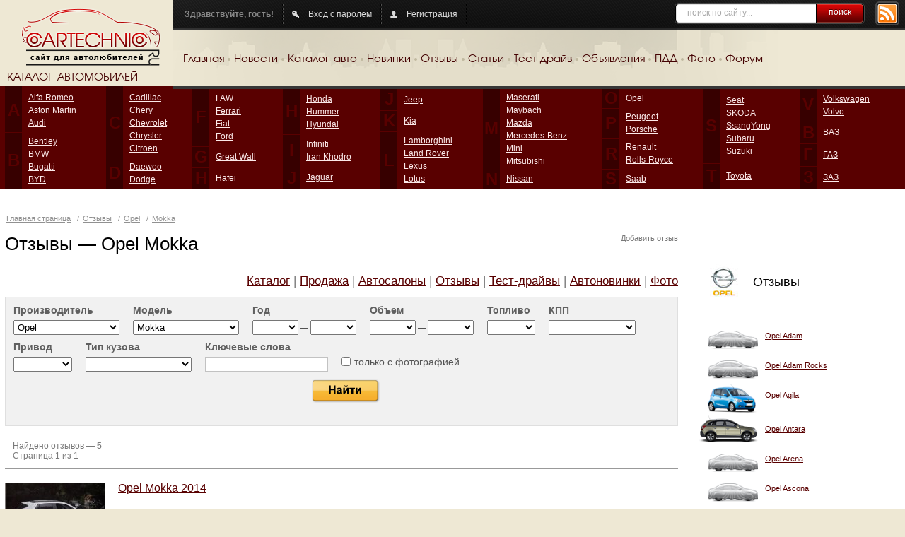

--- FILE ---
content_type: text/html; charset=UTF-8
request_url: https://cartechnic.ru/reviews/opel/mokka/
body_size: 11126
content:
<!DOCTYPE html PUBLIC "-//W3C//DTD XHTML 1.0 Transitional//EN" "https://www.w3.org/TR/xhtml1/DTD/xhtml1-transitional.dtd">
<html xmlns="https://www.w3.org/1999/xhtml">
<head>
	<title>Отзывы об автомобилях. Мнения владельцев, советы по покупке авто на cartechnic.ru</title>
	<meta content="text/html; charset=UTF-8" http-equiv="Content-Type" />
	<meta name="keywords" content="отзывы об автомобилях, отзывы автовладельцев, отзывы авто, характеристики авто, советы покупка авто, какой автомобиль купить" />
	<meta name="description" content="Отзывы реальных владельцев автомобилей. Характеристики всех марок авто, мнения водителей, советы при покупке машины на cartechnic.ru" />
				<link rel="Shortcut Icon" type="image/x-icon" href="https://cartechnic.ru/favicon.ico" />
	<link href="https://cartechnic.ru/css/old.css" rel="stylesheet" type="text/css" media="screen" />
	<link href="https://cartechnic.ru/css/main.css" rel="stylesheet" type="text/css" media="screen" />
	<link href="https://cartechnic.ru/css/rednes.css" rel="stylesheet" type="text/css" media="screen" />
		<script src="https://cartechnic.ru/js/jquery.js" type="text/javascript"></script>
		<script type="text/javascript" src="https://cartechnic.ru/js/brands.js"></script>
	<script type="text/javascript" src="https://cartechnic.ru/js/rednes.js"></script>
			<script type="text/javascript" src="/js/jquery.selectboxes.js"></script>	<meta name="viewport" content="width=device-width, minimum-scale=1, maximum-scale=1">
</head>
<body>
<div class="bg"></div>
<div class="wrapper">
	<div class="header clearfix">
		<div class="logo">
			<a href="https://cartechnic.ru/" title="cartechnic.ru"><img src="https://cartechnic.ru/img/logo.png" /></a>
			<div class="catalog-title">КАТАЛОГ АВТОМОБИЛЕЙ</div>
		</div>
		<div class="header-menu">
			<div class="panel">
				<div class="rss"><a href="https://cartechnic.ru/rss"><img src="https://cartechnic.ru/img/btn-rss.png" /></a></div>
				<div class="search">
	<form name="search" action="https://cartechnic.ru/search" method="post">
					<input name="data[Search][query]" type="text" class="text" value="поиск по сайту..." onfocus="if(this.value==this.defaultValue) this.value=&#039;&#039;" onblur="if(!this.value) this.value=this.defaultValue;" id="SearchQuery" />
				<button type="submit">поиск</button>
	</form>
</div>				<div class="box nlb">Здравствуйте, гость!</div>
				<div class="box">
										<a href="https://cartechnic.ru/login" class="ico-auth">Вход с паролем</a>
									</div>
								<div class="box">
											<a href="https://cartechnic.ru/register" class="ico-reg">Регистрация</a>
									</div>
			</div>
			<div class="menu clearfix">
				<ul>
	<li><a href="https://cartechnic.ru/">Главная</a></li>
	<li class="delim">&nbsp;</li>
	<li><a href="https://cartechnic.ru/news">Новости</a></li>
	<li class="delim">&nbsp;</li>
	<li><a href="https://cartechnic.ru/brands">Каталог авто</a></li>
	<li class="delim">&nbsp;</li>
	<li><a href="https://cartechnic.ru/autonews">Новинки</a></li>
	<li class="delim">&nbsp;</li>
	<li><a href="https://cartechnic.ru/reviews">Отзывы</a></li>
	<li class="delim">&nbsp;</li>
	<li><a href="https://cartechnic.ru/articles">Статьи</a></li>
	<li class="delim">&nbsp;</li>
	<li><a href="https://cartechnic.ru/testdrives">Тест-драйв</a></li>
	<li class="delim">&nbsp;</li>
	<li><a href="https://cartechnic.ru/sales">Объявления</a></li>
	<li class="delim">&nbsp;</li>
	<li><a href="https://cartechnic.ru/pdd">ПДД</a></li>
	<li class="delim">&nbsp;</li>
	<li><a href="https://cartechnic.ru/photos">Фото</a></li>
	<li class="delim">&nbsp;</li>
	<li><a href="https://cartechnic.ru/cartechnic_forum">Форум</a></li>
</ul>			</div>
		</div>
	</div>
</div>
<div class="catalog-wrapper">
	<div class="catalog-bg"></div>
	<div class="wrapper">
		<div class="catalog-table">
			<table class="catalog" cellpadding="0" cellspacing="0">
				<tr>
					<td class="col">
						<table class="col-table" cellpadding="0" cellspacing="0">
							<tr>
							
<td class="letter first">A<br /><img src="https://cartechnic.ru/img/col.gif" alt=""/></td><td class="first"><ul><li><a title="Alfa Romeo" href="https://cartechnic.ru/alfa_romeo">Alfa Romeo</a></li><li><a title="Aston Martin" href="https://cartechnic.ru/aston_martin">Aston Martin</a></li><li><a title="Audi" href="https://cartechnic.ru/audi">Audi</a></li></ul></td></tr><tr><td class="letter">B</td><td><ul><li><a title="Bentley" href="https://cartechnic.ru/bentley">Bentley</a></li><li><a title="BMW" href="https://cartechnic.ru/bmw">BMW</a></li><li><a title="Bugatti" href="https://cartechnic.ru/bugatti">Bugatti</a></li><li><a title="BYD" href="https://cartechnic.ru/byd">BYD</a></li></ul></td></tr></table></td><td class="col"><table class="col-table" cellpadding="0" cellspacing="0"><tr><td class="letter first">C<br /><img src="https://cartechnic.ru/img/col.gif" alt=""/></td><td class="first"><ul><li><a title="Cadillac" href="https://cartechnic.ru/cadillac">Cadillac</a></li><li><a title="Chery" href="https://cartechnic.ru/chery">Chery</a></li><li><a title="Chevrolet" href="https://cartechnic.ru/chevrolet">Chevrolet</a></li><li><a title="Chrysler" href="https://cartechnic.ru/chrysler">Chrysler</a></li><li><a title="Citroen" href="https://cartechnic.ru/citroen">Citroen</a></li></ul></td></tr><tr><td class="letter">D</td><td><ul><li><a title="Daewoo" href="https://cartechnic.ru/daewoo">Daewoo</a></li><li><a title="Dodge" href="https://cartechnic.ru/dodge">Dodge</a></li></ul></td></tr></table></td><td class="col"><table class="col-table" cellpadding="0" cellspacing="0"><tr><td class="letter first">F<br /><img src="https://cartechnic.ru/img/col.gif" alt=""/></td><td class="first"><ul><li><a title="FAW" href="https://cartechnic.ru/faw">FAW</a></li><li><a title="Ferrari" href="https://cartechnic.ru/ferrari">Ferrari</a></li><li><a title="Fiat" href="https://cartechnic.ru/fiat">Fiat</a></li><li><a title="Ford" href="https://cartechnic.ru/ford">Ford</a></li></ul></td></tr><tr><td class="letter">G</td><td><ul><li><a title="Great Wall" href="https://cartechnic.ru/great_wall">Great Wall</a></li></ul></td></tr><tr><td class="letter">H</td><td><ul><li><a title="Hafei" href="https://cartechnic.ru/hafei">Hafei</a></li></ul></td></tr></table></td><td class="col"><table class="col-table" cellpadding="0" cellspacing="0"><tr><td class="letter first">H<br /><img src="https://cartechnic.ru/img/col.gif" alt=""/></td><td class="first"><ul><li><a title="Honda" href="https://cartechnic.ru/honda">Honda</a></li><li><a title="Hummer" href="https://cartechnic.ru/hummer">Hummer</a></li><li><a title="Hyundai" href="https://cartechnic.ru/hyundai">Hyundai</a></li></ul></td></tr><tr><td class="letter">I</td><td><ul><li><a title="Infiniti" href="https://cartechnic.ru/infiniti">Infiniti</a></li><li><a title="Iran Khodro" href="https://cartechnic.ru/iran_khodro">Iran Khodro</a></li></ul></td></tr><tr><td class="letter">J</td><td><ul><li><a title="Jaguar" href="https://cartechnic.ru/jaguar">Jaguar</a></li></ul></td></tr></table></td><td class="col"><table class="col-table" cellpadding="0" cellspacing="0"><tr><td class="letter first">J<br /><img src="https://cartechnic.ru/img/col.gif" alt=""/></td><td class="first"><ul><li><a title="Jeep" href="https://cartechnic.ru/jeep">Jeep</a></li></ul></td></tr><tr><td class="letter">K</td><td><ul><li><a title="Kia" href="https://cartechnic.ru/kia">Kia</a></li></ul></td></tr><tr><td class="letter">L</td><td><ul><li><a title="Lamborghini" href="https://cartechnic.ru/lamborghini">Lamborghini</a></li><li><a title="Land Rover" href="https://cartechnic.ru/land_rover">Land Rover</a></li><li><a title="Lexus" href="https://cartechnic.ru/lexus">Lexus</a></li><li><a title="Lotus" href="https://cartechnic.ru/lotus">Lotus</a></li></ul></td></tr></table></td><td class="col"><table class="col-table" cellpadding="0" cellspacing="0"><tr><td class="letter first">M<br /><img src="https://cartechnic.ru/img/col.gif" alt=""/></td><td class="first"><ul><li><a title="Maserati" href="https://cartechnic.ru/maserati">Maserati</a></li><li><a title="Maybach" href="https://cartechnic.ru/maybach">Maybach</a></li><li><a title="Mazda" href="https://cartechnic.ru/mazda">Mazda</a></li><li><a title="Mercedes-Benz" href="https://cartechnic.ru/mercedes-benz">Mercedes-Benz</a></li><li><a title="Mini" href="https://cartechnic.ru/mini">Mini</a></li><li><a title="Mitsubishi" href="https://cartechnic.ru/mitsubishi">Mitsubishi</a></li></ul></td></tr><tr><td class="letter">N</td><td><ul><li><a title="Nissan" href="https://cartechnic.ru/nissan">Nissan</a></li></ul></td></tr></table></td><td class="col"><table class="col-table" cellpadding="0" cellspacing="0"><tr><td class="letter first">O<br /><img src="https://cartechnic.ru/img/col.gif" alt=""/></td><td class="first"><ul><li><a title="Opel" href="https://cartechnic.ru/opel">Opel</a></li></ul></td></tr><tr><td class="letter">P</td><td><ul><li><a title="Peugeot" href="https://cartechnic.ru/peugeot">Peugeot</a></li><li><a title="Porsche" href="https://cartechnic.ru/porsche">Porsche</a></li></ul></td></tr><tr><td class="letter">R</td><td><ul><li><a title="Renault" href="https://cartechnic.ru/renault">Renault</a></li><li><a title="Rolls-Royce" href="https://cartechnic.ru/rolls-royce">Rolls-Royce</a></li></ul></td></tr><tr><td class="letter">S</td><td><ul><li><a title="Saab" href="https://cartechnic.ru/saab">Saab</a></li></ul></td></tr></table></td><td class="col"><table class="col-table" cellpadding="0" cellspacing="0"><tr><td class="letter first">S<br /><img src="https://cartechnic.ru/img/col.gif" alt=""/></td><td class="first"><ul><li><a title="Seat" href="https://cartechnic.ru/seat">Seat</a></li><li><a title="SKODA" href="https://cartechnic.ru/skoda">SKODA</a></li><li><a title="SsangYong" href="https://cartechnic.ru/ssangyong">SsangYong</a></li><li><a title="Subaru" href="https://cartechnic.ru/subaru">Subaru</a></li><li><a title="Suzuki" href="https://cartechnic.ru/suzuki">Suzuki</a></li></ul></td></tr><tr><td class="letter">T</td><td><ul><li><a title="Toyota" href="https://cartechnic.ru/toyota">Toyota</a></li></ul></td></tr></table></td><td class="col"><table class="col-table" cellpadding="0" cellspacing="0"><tr><td class="letter first">V<br /><img src="https://cartechnic.ru/img/col.gif" alt=""/></td><td class="first"><ul><li><a title="Volkswagen" href="https://cartechnic.ru/volkswagen">Volkswagen</a></li><li><a title="Volvo" href="https://cartechnic.ru/volvo">Volvo</a></li></ul></td></tr><tr><td class="letter">В</td><td><ul><li><a title="ВАЗ" href="https://cartechnic.ru/vaz">ВАЗ</a></li></ul></td></tr><tr><td class="letter">Г</td><td><ul><li><a title="ГАЗ" href="https://cartechnic.ru/gaz">ГАЗ</a></li></ul></td></tr><tr><td class="letter">З</td><td><ul><li><a title="ЗАЗ" href="https://cartechnic.ru/zaz">ЗАЗ</a></li></ul></td>							</tr>
						</table>
					</td>
				</tr>
			</table>
		</div>
		<div class="bline-wrapper"><div class="bline"></div></div>
	</div>
</div>

    <div class="btop adaptive">
<div id="yandex_ad_top" align="center">
<p align="center">

<script type="text/javascript">
    (function(w, n) {
        w[n] = w[n] || [];
        w[n].push(function() {
			if ($('body').width() > 640) {
				Ya.Context.AdvManager.render({
					blockId: "R-136502-3",
					renderTo: "yandex_ad_top",
					async: false
				});
			}
			else {
				Ya.Context.AdvManager.render({
					blockId: "R-136502-2",
					renderTo: "yandex_ad_top",
					async: false
				});
			}
        });
        document.write('<sc'+'ript type="text/javascript" src="//an.yandex.ru/system/context.js"></sc'+'ript>');
    })(this, "yandexContextSyncCallbacks");
</script>

</p>
</div>
</div><div class="line-wrapper-inner clearfix">
	<div class="wrapper">
	<div id="wrapper">
		<div id="head" class="no-r-pad">
			<p class="path">	<a href="https://cartechnic.ru/" title="Главная страница">Главная страница</a>
 / <a href="https://cartechnic.ru/reviews">Отзывы</a> / <a href="https://cartechnic.ru/reviews/opel">Opel</a> / <a href="https://cartechnic.ru/reviews/opel/mokka">Mokka</a></p>
			<h1>Отзывы &mdash; Opel Mokka</h1>
			<a href="https://cartechnic.ru/add_review" class="fright add-ads">Добавить отзыв</a>
			<div class="clear"></div>
							<div class="fright bm-menu">
	<a href="https://cartechnic.ru/opel/opel_mokka" title="Каталог Opel Mokka">Каталог</a> |
	<a href="https://cartechnic.ru/sales/opel/mokka" title="Продажа Opel Mokka">Продажа</a> |
	<a href="https://cartechnic.ru/autodealers?brand=Opel" title="Автосалоны Opel Mokka">Автосалоны</a> |
	<a href="https://cartechnic.ru/reviews/opel/mokka" title="Отзывы о Opel Mokka">Отзывы</a> |
	<a href="https://cartechnic.ru/testdrives/opel" title="Тест-драйвы Opel Mokka">Тест-драйвы</a> |
	<a href="https://cartechnic.ru/autonews/opel" title="Автоновинки Opel Mokka">Автоновинки</a> |
	<a href="https://cartechnic.ru/photos/opel/mokka" title="Фотографии Opel Mokka">Фото</a>
	</div>
<div class="clear"></div>
						<div class="filter filter-narrow">
				<form class="asearch" method="post" id="frm" action="https://cartechnic.ru/reviews/" onsubmit="return form_submit();">
				<div class="box">
					<label for="ReviewBrandId">Производитель</label>
					<select name="data[Review][brand_slug]" onchange="$(&#039;#ReviewModelSlug&#039;).removeOption(/./);$(&#039;#ReviewModelSlug&#039;).ajaxAddOption(&#039;/smodels_by_brand/&#039; + this.value);" id="ReviewBrandSlug">
<option value="0">Все</option>
<option value="ac">AC</option>
<option value="aro">ARO</option>
<option value="acura">Acura</option>
<option value="alfa_romeo">Alfa Romeo</option>
<option value="alpina">Alpina</option>
<option value="asia">Asia</option>
<option value="aston_martin">Aston Martin</option>
<option value="audi">Audi</option>
<option value="austin">Austin</option>
<option value="baw">BAW</option>
<option value="bmw">BMW</option>
<option value="byd">BYD</option>
<option value="beijing">Beijing</option>
<option value="bentley">Bentley</option>
<option value="brilliance">Brilliance</option>
<option value="bristol">Bristol</option>
<option value="bugatti">Bugatti</option>
<option value="buick">Buick</option>
<option value="cadillac">Cadillac</option>
<option value="callaway">Callaway</option>
<option value="carbodies">Carbodies</option>
<option value="caterham">Caterham</option>
<option value="chana">Chana</option>
<option value="changfeng">ChangFeng</option>
<option value="changhe">Changhe</option>
<option value="chery">Chery</option>
<option value="chevrolet">Chevrolet</option>
<option value="chrysler">Chrysler</option>
<option value="citroen">Citroen</option>
<option value="cizeta">Cizeta</option>
<option value="coggiola">Coggiola</option>
<option value="ds">DS</option>
<option value="dacia">Dacia</option>
<option value="dadi">Dadi</option>
<option value="daewoo">Daewoo</option>
<option value="daihatsu">Daihatsu</option>
<option value="daimler">Daimler</option>
<option value="dallas">Dallas</option>
<option value="datsun">Datsun</option>
<option value="de_tomaso">De Tomaso</option>
<option value="derways">Derways</option>
<option value="dodge">Dodge</option>
<option value="dong_feng">Dong Feng</option>
<option value="doninvest">Doninvest</option>
<option value="eagle">Eagle</option>
<option value="faw">FAW</option>
<option value="fso">FSO</option>
<option value="ferrari">Ferrari</option>
<option value="fiat">Fiat</option>
<option value="ford">Ford</option>
<option value="ford_usa">Ford USA</option>
<option value="foton">Foton</option>
<option value="fuqi">Fuqi</option>
<option value="gac">GAC</option>
<option value="gmc">GMC</option>
<option value="geely">Geely</option>
<option value="genesis">Genesis</option>
<option value="geo_gm">Geo GM</option>
<option value="great_wall">Great Wall</option>
<option value="groz">Groz</option>
<option value="hafei">Hafei</option>
<option value="haima">Haima</option>
<option value="haval">Haval</option>
<option value="hindustan">Hindustan</option>
<option value="holden">Holden</option>
<option value="honda">Honda</option>
<option value="huanghai">HuangHai</option>
<option value="hummer">Hummer</option>
<option value="hyundai">Hyundai</option>
<option value="iveco">IVECO</option>
<option value="infiniti">Infiniti</option>
<option value="innocenti">Innocenti</option>
<option value="invicta">Invicta</option>
<option value="iran_khodro">Iran Khodro</option>
<option value="isdera">Isdera</option>
<option value="isuzu">Isuzu</option>
<option value="jac">JAC</option>
<option value="jaguar">Jaguar</option>
<option value="jeep">Jeep</option>
<option value="jiangling">Jiangling</option>
<option value="jiangnan">Jiangnan</option>
<option value="kia">Kia</option>
<option value="koenigsegg">Koenigsegg</option>
<option value="lti">LTI</option>
<option value="lamborghini">Lamborghini</option>
<option value="lancia">Lancia</option>
<option value="land_rover">Land Rover</option>
<option value="landwind">Landwind</option>
<option value="lexus">Lexus</option>
<option value="lifan">Lifan</option>
<option value="lincoln">Lincoln</option>
<option value="lotus">Lotus</option>
<option value="luxgen">Luxgen</option>
<option value="mg">MG</option>
<option value="mahindra">Mahindra</option>
<option value="marcos">Marcos</option>
<option value="marlin">Marlin</option>
<option value="marussia">Marussia</option>
<option value="maruti">Maruti</option>
<option value="maserati">Maserati</option>
<option value="maybach">Maybach</option>
<option value="mazda">Mazda</option>
<option value="mclaren">McLaren</option>
<option value="mega">Mega</option>
<option value="mercedes-benz">Mercedes-Benz</option>
<option value="mercury">Mercury</option>
<option value="metrocab">Metrocab</option>
<option value="minelli">Minelli</option>
<option value="mini">Mini</option>
<option value="mitsubishi">Mitsubishi</option>
<option value="mitsuoka">Mitsuoka</option>
<option value="monte_carlo">Monte Carlo</option>
<option value="morgan">Morgan</option>
<option value="nissan">Nissan</option>
<option value="noble">Noble</option>
<option value="oldsmobile">Oldsmobile</option>
<option value="opel" selected="selected">Opel</option>
<option value="pagani">Pagani</option>
<option value="panoz">Panoz</option>
<option value="paykan">Paykan</option>
<option value="perodua">Perodua</option>
<option value="peugeot">Peugeot</option>
<option value="plymouth">Plymouth</option>
<option value="pontiac">Pontiac</option>
<option value="porsche">Porsche</option>
<option value="premier">Premier</option>
<option value="proton">Proton</option>
<option value="puma">Puma</option>
<option value="qvale">Qvale</option>
<option value="ravon">Ravon</option>
<option value="reliant">Reliant</option>
<option value="renault">Renault</option>
<option value="rolls-royce">Rolls-Royce</option>
<option value="ronart">Ronart</option>
<option value="rover">Rover</option>
<option value="skoda">SKODA</option>
<option value="sma">SMA</option>
<option value="saab">Saab</option>
<option value="saleen">Saleen</option>
<option value="samsung">Samsung</option>
<option value="saturn">Saturn</option>
<option value="scion">Scion</option>
<option value="seat">Seat</option>
<option value="shifeng">Shifeng</option>
<option value="shuanghuan">ShuangHuan</option>
<option value="smart">Smart</option>
<option value="soueast">Soueast</option>
<option value="spectre">Spectre</option>
<option value="ssangyong">SsangYong</option>
<option value="subaru">Subaru</option>
<option value="suzuki">Suzuki</option>
<option value="tvr">TVR</option>
<option value="talbot">Talbot</option>
<option value="tata">Tata</option>
<option value="tatra">Tatra</option>
<option value="tesla">Tesla</option>
<option value="tianma">Tianma</option>
<option value="tofas">Tofas</option>
<option value="toyota">Toyota</option>
<option value="trabant">Trabant</option>
<option value="vector">Vector</option>
<option value="venturi">Venturi</option>
<option value="volkswagen">Volkswagen</option>
<option value="volvo">Volvo</option>
<option value="vortex">Vortex</option>
<option value="wartburg">Wartburg</option>
<option value="westfield">Westfield</option>
<option value="wiesmann">Wiesmann</option>
<option value="wuling">Wuling</option>
<option value="xin_kai">Xin Kai</option>
<option value="zx">ZX</option>
<option value="zastava">Zastava</option>
<option value="zotye">Zotye</option>
<option value="azlk">АЗЛК</option>
<option value="bogdan">Богдан</option>
<option value="vaz">ВАЗ</option>
<option value="vis">ВИС</option>
<option value="gaz">ГАЗ</option>
<option value="zaz">ЗАЗ</option>
<option value="zil">ЗИЛ</option>
<option value="izh">ИЖ</option>
<option value="kamaz">Камаз</option>
<option value="luaz">ЛуАЗ</option>
<option value="seaz">СеАЗ</option>
<option value="tagaz">ТагАЗ</option>
<option value="uaz">УАЗ</option>
</select>
				</div>
				<div class="box">
					<label for="ReviewModelId">Модель</label>
					<select name="data[Review][model_slug]" id="ReviewModelSlug">
<option value="0">Все</option>
<option value="adam">Adam</option>
<option value="adam_rocks">Adam Rocks</option>
<option value="agila">Agila</option>
<option value="antara">Antara</option>
<option value="arena">Arena</option>
<option value="ascona">Ascona</option>
<option value="astra">Astra</option>
<option value="astra_family">Astra Family</option>
<option value="astra_opc">Astra OPC</option>
<option value="astra_twintop">Astra TwinTop</option>
<option value="calibra">Calibra</option>
<option value="campo">Campo</option>
<option value="cascada">Cascada</option>
<option value="combo">Combo</option>
<option value="corsa">Corsa</option>
<option value="corsa_opc">Corsa OPC</option>
<option value="frontera">Frontera</option>
<option value="gt">GT</option>
<option value="insignia">Insignia</option>
<option value="insignia_country_tourer">Insignia Country Tourer</option>
<option value="insignia_opc">Insignia OPC</option>
<option value="kadett">Kadett</option>
<option value="karl">Karl</option>
<option value="meriva">Meriva</option>
<option value="mokka" selected="selected">Mokka</option>
<option value="monterey">Monterey</option>
<option value="movano">Movano</option>
<option value="omega">Omega</option>
<option value="senator">Senator</option>
<option value="signum">Signum</option>
<option value="sintra">Sintra</option>
<option value="speedster">Speedster</option>
<option value="tigra">Tigra</option>
<option value="vectra">Vectra</option>
<option value="vectra_opc">Vectra OPC</option>
<option value="vivaro">Vivaro</option>
<option value="zafira">Zafira</option>
<option value="zafira_opc">Zafira OPC</option>
</select>
				</div>
				<div class="box">
					<label for="ReviewYearFrom">Год</label>
					<select name="data[Review][year_from]" class="narrow-select" id="ReviewYearFrom">
<option value=""></option>
<option value="2026">2026</option>
<option value="2025">2025</option>
<option value="2024">2024</option>
<option value="2023">2023</option>
<option value="2022">2022</option>
<option value="2021">2021</option>
<option value="2020">2020</option>
<option value="2019">2019</option>
<option value="2018">2018</option>
<option value="2017">2017</option>
<option value="2016">2016</option>
<option value="2015">2015</option>
<option value="2014">2014</option>
<option value="2013">2013</option>
<option value="2012">2012</option>
<option value="2011">2011</option>
<option value="2010">2010</option>
<option value="2009">2009</option>
<option value="2008">2008</option>
<option value="2007">2007</option>
<option value="2006">2006</option>
<option value="2005">2005</option>
<option value="2004">2004</option>
<option value="2003">2003</option>
<option value="2002">2002</option>
<option value="2001">2001</option>
<option value="2000">2000</option>
<option value="1999">1999</option>
<option value="1998">1998</option>
<option value="1997">1997</option>
<option value="1996">1996</option>
<option value="1995">1995</option>
<option value="1994">1994</option>
<option value="1993">1993</option>
<option value="1992">1992</option>
<option value="1991">1991</option>
<option value="1990">1990</option>
<option value="1989">1989</option>
<option value="1988">1988</option>
<option value="1987">1987</option>
<option value="1986">1986</option>
<option value="1985">1985</option>
<option value="1984">1984</option>
<option value="1983">1983</option>
<option value="1982">1982</option>
<option value="1981">1981</option>
<option value="1980">1980</option>
<option value="1979">1979</option>
<option value="1978">1978</option>
<option value="1977">1977</option>
</select> &mdash;
					<select name="data[Review][year_to]" class="narrow-select" id="ReviewYearTo">
<option value=""></option>
<option value="2026">2026</option>
<option value="2025">2025</option>
<option value="2024">2024</option>
<option value="2023">2023</option>
<option value="2022">2022</option>
<option value="2021">2021</option>
<option value="2020">2020</option>
<option value="2019">2019</option>
<option value="2018">2018</option>
<option value="2017">2017</option>
<option value="2016">2016</option>
<option value="2015">2015</option>
<option value="2014">2014</option>
<option value="2013">2013</option>
<option value="2012">2012</option>
<option value="2011">2011</option>
<option value="2010">2010</option>
<option value="2009">2009</option>
<option value="2008">2008</option>
<option value="2007">2007</option>
<option value="2006">2006</option>
<option value="2005">2005</option>
<option value="2004">2004</option>
<option value="2003">2003</option>
<option value="2002">2002</option>
<option value="2001">2001</option>
<option value="2000">2000</option>
<option value="1999">1999</option>
<option value="1998">1998</option>
<option value="1997">1997</option>
<option value="1996">1996</option>
<option value="1995">1995</option>
<option value="1994">1994</option>
<option value="1993">1993</option>
<option value="1992">1992</option>
<option value="1991">1991</option>
<option value="1990">1990</option>
<option value="1989">1989</option>
<option value="1988">1988</option>
<option value="1987">1987</option>
<option value="1986">1986</option>
<option value="1985">1985</option>
<option value="1984">1984</option>
<option value="1983">1983</option>
<option value="1982">1982</option>
<option value="1981">1981</option>
<option value="1980">1980</option>
<option value="1979">1979</option>
<option value="1978">1978</option>
<option value="1977">1977</option>
</select>
				</div>
				<div class="box">
					<label for="ReviewVolumeFrom">Объем</label>
					<select name="data[Review][volume_from]" class="narrow-select" id="ReviewVolumeFrom">
<option value=""></option>
<option value="1000">1.0</option>
<option value="1300">1.3</option>
<option value="1500">1.5</option>
<option value="1600">1.6</option>
<option value="1800">1.8</option>
<option value="2000">2.0</option>
<option value="2300">2.3</option>
<option value="2400">2.4</option>
<option value="2500">2.5</option>
<option value="2700">2.7</option>
<option value="3000">3.0</option>
<option value="3500">3.5</option>
<option value="4000">4.0</option>
</select> &mdash;
					<select name="data[Review][volume_to]" class="narrow-select" id="ReviewVolumeTo">
<option value=""></option>
<option value="1000">1.0</option>
<option value="1300">1.3</option>
<option value="1500">1.5</option>
<option value="1600">1.6</option>
<option value="1800">1.8</option>
<option value="2000">2.0</option>
<option value="2300">2.3</option>
<option value="2400">2.4</option>
<option value="2500">2.5</option>
<option value="2700">2.7</option>
<option value="3000">3.0</option>
<option value="3500">3.5</option>
<option value="4000">4.0</option>
</select>
				</div>
				<div class="box">
					<label for="ReviewFuelType">Топливо</label>
					<select name="data[Review][fuel_type]" class="narrow-select2" id="ReviewFuelType">
<option value=""></option>
<option value="1">Бензин</option>
<option value="2">Дизель</option>
<option value="3">Гибрид</option>
</select>
				</div>
				<div class="box">
					<label for="ReviewTransmission">КПП</label>
					<select name="data[Review][transmission]" class="narrow-select2" id="ReviewTransmission">
<option value=""></option>
<option value="1">Механическая</option>
<option value="2">Автоматическая</option>
<option value="3">Вариатор</option>
</select>
				</div>
				<div class="clear"></div>

				<div class="box">
					<label for="ReviewPrivod">Привод</label>
					<select name="data[Review][privod]" class="narrow-select2" id="ReviewPrivod">
<option value=""></option>
<option value="1">Передний</option>
<option value="2">Задний</option>
<option value="3">Полный</option>
</select>
				</div>
				<div class="box">
					<label for="ReviewBody">Тип кузова</label>
					<select name="data[Review][body]" id="ReviewBody">
<option value=""></option>
<option value="1">Седан</option>
<option value="2">Джип (SUV)</option>
<option value="3">Хэтчбек</option>
<option value="4">Универсал</option>
<option value="5">Минивэн/Микроавтобус</option>
<option value="6">Купе</option>
<option value="7">Кабриолет</option>
<option value="8">Пикап</option>
<option value="9">Грузовик</option>
</select>
				</div>
				<div class="box">
					<label for="ReviewQuery">Ключевые слова</label>
					<input name="data[Review][query]" type="text" value="" id="ReviewQuery" />
				</div>
				<div class="box cb">
					<span>&nbsp;</span>
					<input type="hidden" name="data[Review][photos]" id="ReviewPhotos_" value="0" /><input type="checkbox" name="data[Review][photos]" value="1" id="ReviewPhotos" /><label for="ReviewPhotos">только с фотографией</label>
				</div>
				<div class="clear"></div>
				<div class="sbutton">
					<input type="image" src="https://cartechnic.ru/i/search-btn.gif" />
				</div>
				</form>
			</div>
	
				<div class="sort">
				<p>Найдено отзывов &#151; <strong>5</strong></p>
				<div class="spages">Страница 1 из 1</div>
				<div class="clear"></div>
			</div>
			</div>
		<div id="inner">
			<div class="the_content">
				<div class="error"></div>
				<div class="sale">
					<div class="swrapper">
						<div class="sright">
							<div class="h4-title"><a href="https://cartechnic.ru/reviews/opel-mokka-2014-id2717" style="background:none;">Opel Mokka 2014</a></div>
							<p class="sdate">1.8 л</p>							<p class="sdate">Виктор, Екатеринбург, 22 мая 2015</p>
						</div>
					</div>
					<div class="sleft">
						
						<a href="https://cartechnic.ru/reviews/opel-mokka-2014-id2717" title="Opel Mokka 2014"><img src="https://cartechnic.ru/p/v/3/s_opel-mokka-2014-id2717.jpg" width="141" height="106" alt="Opel Mokka 2014" title="Opel Mokka 2014" /></a>
					</div>
				</div>
				<div class="clear"></div>
				<div class="sale">
					<div class="swrapper">
						<div class="sright">
							<div class="h4-title"><a href="https://cartechnic.ru/reviews/opel-mokka-2013-id2410" style="background:none;">Opel Mokka 2013</a></div>
							<p class="sdate">1.8 л</p>							<p class="sdate">Григорий, Астрахань, 13 марта 2015</p>
						</div>
					</div>
					<div class="sleft">
						
						<a href="https://cartechnic.ru/reviews/opel-mokka-2013-id2410" title="Opel Mokka 2013"><img src="https://cartechnic.ru/p/v/3/s_opel-mokka-2013-id2410.jpeg" width="141" height="106" alt="Opel Mokka 2013" title="Opel Mokka 2013" /></a>
					</div>
				</div>
				<div class="clear"></div>
				<div class="sale">
					<div class="swrapper">
						<div class="sright">
							<div class="h4-title"><a href="https://cartechnic.ru/reviews/opel-mokka-2014-id2302" style="background:none;">Opel Mokka 2014</a></div>
							<p class="sdate">1.8 л</p>							<p class="sdate">Кирилл, Смоленск, 14 февраля 2015</p>
						</div>
					</div>
					<div class="sleft">
						
						<a href="https://cartechnic.ru/reviews/opel-mokka-2014-id2302" title="Opel Mokka 2014"><img src="https://cartechnic.ru/i/no-sale-photo.gif" width="141" height="106" alt="Opel Mokka 2014" title="Opel Mokka 2014" /></a>
					</div>
				</div>
				<div class="clear"></div>
				<div class="sale">
					<div class="swrapper">
						<div class="sright">
							<div class="h4-title"><a href="https://cartechnic.ru/reviews/opel-mokka-2014-id2244" style="background:none;">Opel Mokka 2014</a></div>
							<p class="sdate">1.4 л</p>							<p class="sdate">Игорь Петрович, Калининград, 25 января 2015</p>
						</div>
					</div>
					<div class="sleft">
						
						<a href="https://cartechnic.ru/reviews/opel-mokka-2014-id2244" title="Opel Mokka 2014"><img src="https://cartechnic.ru/p/v/3/s_opel-mokka-2014-id2244.jpg" width="141" height="106" alt="Opel Mokka 2014" title="Opel Mokka 2014" /></a>
					</div>
				</div>
				<div class="clear"></div>
				<div class="sale">
					<div class="swrapper">
						<div class="sright">
							<div class="h4-title"><a href="https://cartechnic.ru/reviews/opel-mokka-2014-id2224" style="background:none;">Opel Mokka 2014</a></div>
							<p class="sdate">1.8 л</p>							<p class="sdate">Федор Сергеевич, Казань, 20 января 2015</p>
						</div>
					</div>
					<div class="sleft">
						
						<a href="https://cartechnic.ru/reviews/opel-mokka-2014-id2224" title="Opel Mokka 2014"><img src="https://cartechnic.ru/p/v/3/s_opel-mokka-2014-id2224.jpg" width="141" height="106" alt="Opel Mokka 2014" title="Opel Mokka 2014" /></a>
					</div>
				</div>
				<div class="clear"></div>
			</div>
			<div class="seo"><p align="center"> <script async="" src="http://pagead2.googlesyndication.com/pagead/js/adsbygoogle.js"></script> <ins data-ad-client="ca-pub-4780842473226434" data-ad-slot="7274966711" data-ad-format="auto" style="display: block;" class="adsbygoogle"></ins> <script> (adsbygoogle = window.adsbygoogle || []).push({}); </script> </p> <h1>Реальные отзывы автовладельцев на cartechnic.ru</h1> <p>Только владелец автомобиля знает все его положительные и отрицательные стороны. Кто, как не водитель, расскажет о слабых местах машины и ее преимуществах? На сайте cartechnic.ru Вы можете поделиться своим опытом с другими автовладельцами, дать совет по покупке машины той или иной марки.</p> <p>Будьте уверены – здесь нет «заказных» отзывов. У нас все по-честному! Каждый посетитель может добавить свой отзыв об авто, посоветовать купить машину определенной марки или, наоборот, отговорить от ее приобретения.</p> <p>Мы постарались создать максимально простую систему поиска, несколько кликов мышкой – и Вы можете выбрать отзывы по любой интересующей Вас модели авто. Мы ведем борьбу со скрытой рекламой – все сообщения проходят модерацию. Публикуются только те, которые содержат полезную информацию о скрытых плюсах и минусах конкретной марки машин.</p> <p>Отзывы о ВАЗ, Рено, Ауди, БМВ и других моделях могут помочь при принятии решения о покупке автомобиля и предостеречь от опрометчивого шага. Мы рекомендуем также ознакомиться с <a href="/testdrives">результатами тест-драйвов</a>, проведенных ведущими автоэкспертами. Сопоставьте мнения рядовых автовладельцев и профессионалов, примите решение и подберите самое лучшее <a href="/sales">частное объявление о продаже авто</a>!</p> <p>Принцип cartechnic.ru: Пришел, прочитал, сравнил, выбрал и купил автомобиль!</p></div>
			<div class="bottom-ads">
				<div class="promo_bottom_outer"><div class="promo_bottom"><noindex>

<!---->



<p align="center">

<script src="https://yastatic.net/es5-shims/0.0.2/es5-shims.min.js"></script>
<script src="https://yastatic.net/share2/share.js"></script>
<div class="ya-share2" data-services="collections,vkontakte,facebook,odnoklassniki,twitter,telegram"></div>

<script async src="https://yastatic.net/pcode-native/loaders/loader.js"></script>
<script>
    (yaads = window.yaads || []).push({
        id: "136502-5",
        render: "#id-136502-5"
    });
</script>
<div id="id-136502-5"></div>

</p>


<br>

<script src="https://analytics.ahrefs.com/analytics.js" data-key="nd3Jiyti0GNSTIb09Vgn6A" async></script>

<br>


<!-- Yandex.Metrika counter -->
<script type="text/javascript">
(function (d, w, c) {
    (w[c] = w[c] || []).push(function() {
        try {
            w.yaCounter25754738 = new Ya.Metrika({id:25754738,
                    webvisor:true,
                    clickmap:true,
                    trackLinks:true,
                    accurateTrackBounce:true});
        } catch(e) { }
    });

    var n = d.getElementsByTagName("script")[0],
        s = d.createElement("script"),
        f = function () { n.parentNode.insertBefore(s, n); };
    s.type = "text/javascript";
    s.async = true;
    s.src = (d.location.protocol == "https:" ? "https:" : "http:") + "//mc.yandex.ru/metrika/watch.js";

    if (w.opera == "[object Opera]") {
        d.addEventListener("DOMContentLoaded", f, false);
    } else { f(); }
})(document, window, "yandex_metrika_callbacks");
</script>
<noscript><div><img src="//mc.yandex.ru/watch/25754738" style="position:absolute; left:-9999px;" alt="" /></div></noscript>
<!-- /Yandex.Metrika counter -->



<!---->

</noindex><br /><a href="https://cartechnic.ru/ads">реклама на сайте</a></div></div>			</div>
		</div>
	</div>
	<div id="right">
		<noindex>
<!---->


<div id="yandex_rtb_R-A-136502-1" align="center"></div>
<script type="text/javascript">
    (function(w, d, n, s, t) {
        w[n] = w[n] || [];
        w[n].push(function() {
            Ya.Context.AdvManager.render({
                blockId: "R-A-136502-1",
                renderTo: "yandex_rtb_R-A-136502-1",
                async: true
            });
        });
        t = d.getElementsByTagName("script")[0];
        s = d.createElement("script");
        s.type = "text/javascript";
        s.src = "//an.yandex.ru/system/context.js";
        s.async = true;
        t.parentNode.insertBefore(s, t);
    })(this, this.document, "yandexContextAsyncCallbacks");
</script>



<!---->

</noindex>				<div class="model_list r-top colored">
			<div class="box_title clearfix"><img src="https://cartechnic.ru/i/b/Opel.jpg" alt="Opel" />Отзывы</div>
				<div class="m_line clearfix">
					<div class="m_pic"><a href="https://cartechnic.ru/reviews/opel/adam" title="Opel Adam"><img src="https://cartechnic.ru/i/no-icon.gif" alt="Opel Adam" /></a></div>
					<div class="m_name"><div><a href="https://cartechnic.ru/reviews/opel/adam" title="Opel Adam">Opel Adam</a></div></div>
				</div>
				<div class="m_line clearfix">
					<div class="m_pic"><a href="https://cartechnic.ru/reviews/opel/adam_rocks" title="Opel Adam Rocks"><img src="https://cartechnic.ru/i/no-icon.gif" alt="Opel Adam Rocks" /></a></div>
					<div class="m_name"><div><a href="https://cartechnic.ru/reviews/opel/adam_rocks" title="Opel Adam Rocks">Opel Adam Rocks</a></div></div>
				</div>
				<div class="m_line clearfix">
					<div class="m_pic"><a href="https://cartechnic.ru/reviews/opel/agila" title="Opel Agila"><img src="https://cartechnic.ru/i/m/1129.png" alt="Opel Agila" /></a></div>
					<div class="m_name"><div><a href="https://cartechnic.ru/reviews/opel/agila" title="Opel Agila">Opel Agila</a></div></div>
				</div>
				<div class="m_line clearfix">
					<div class="m_pic"><a href="https://cartechnic.ru/reviews/opel/antara" title="Opel Antara"><img src="https://cartechnic.ru/i/m/388.gif" alt="Opel Antara" /></a></div>
					<div class="m_name"><div><a href="https://cartechnic.ru/reviews/opel/antara" title="Opel Antara">Opel Antara</a></div></div>
				</div>
				<div class="m_line clearfix">
					<div class="m_pic"><a href="https://cartechnic.ru/reviews/opel/arena" title="Opel Arena"><img src="https://cartechnic.ru/i/no-icon.gif" alt="Opel Arena" /></a></div>
					<div class="m_name"><div><a href="https://cartechnic.ru/reviews/opel/arena" title="Opel Arena">Opel Arena</a></div></div>
				</div>
				<div class="m_line clearfix">
					<div class="m_pic"><a href="https://cartechnic.ru/reviews/opel/ascona" title="Opel Ascona"><img src="https://cartechnic.ru/i/no-icon.gif" alt="Opel Ascona" /></a></div>
					<div class="m_name"><div><a href="https://cartechnic.ru/reviews/opel/ascona" title="Opel Ascona">Opel Ascona</a></div></div>
				</div>
				<div class="m_line clearfix">
					<div class="m_pic"><a href="https://cartechnic.ru/reviews/opel/astra" title="Opel Astra"><img src="https://cartechnic.ru/i/m/389.gif" alt="Opel Astra" /></a></div>
					<div class="m_name"><div><a href="https://cartechnic.ru/reviews/opel/astra" title="Opel Astra">Opel Astra</a></div></div>
				</div>
				<div class="m_line clearfix">
					<div class="m_pic"><a href="https://cartechnic.ru/reviews/opel/astra_family" title="Opel Astra Family"><img src="https://cartechnic.ru/i/m/6651.png" alt="Opel Astra Family" /></a></div>
					<div class="m_name"><div><a href="https://cartechnic.ru/reviews/opel/astra_family" title="Opel Astra Family">Opel Astra Family</a></div></div>
				</div>
				<div class="m_line clearfix">
					<div class="m_pic"><a href="https://cartechnic.ru/reviews/opel/astra_opc" title="Opel Astra OPC"><img src="https://cartechnic.ru/i/m/390.gif" alt="Opel Astra OPC" /></a></div>
					<div class="m_name"><div><a href="https://cartechnic.ru/reviews/opel/astra_opc" title="Opel Astra OPC">Opel Astra OPC</a></div></div>
				</div>
				<div class="m_line clearfix">
					<div class="m_pic"><a href="https://cartechnic.ru/reviews/opel/astra_twintop" title="Opel Astra TwinTop"><img src="https://cartechnic.ru/i/m/391.gif" alt="Opel Astra TwinTop" /></a></div>
					<div class="m_name"><div><a href="https://cartechnic.ru/reviews/opel/astra_twintop" title="Opel Astra TwinTop">Opel Astra TwinTop</a></div></div>
				</div>
				<div class="m_line clearfix">
					<div class="m_pic"><a href="https://cartechnic.ru/reviews/opel/calibra" title="Opel Calibra"><img src="https://cartechnic.ru/i/no-icon.gif" alt="Opel Calibra" /></a></div>
					<div class="m_name"><div><a href="https://cartechnic.ru/reviews/opel/calibra" title="Opel Calibra">Opel Calibra</a></div></div>
				</div>
				<div class="m_line clearfix">
					<div class="m_pic"><a href="https://cartechnic.ru/reviews/opel/campo" title="Opel Campo"><img src="https://cartechnic.ru/i/no-icon.gif" alt="Opel Campo" /></a></div>
					<div class="m_name"><div><a href="https://cartechnic.ru/reviews/opel/campo" title="Opel Campo">Opel Campo</a></div></div>
				</div>
				<div class="m_line clearfix">
					<div class="m_pic"><a href="https://cartechnic.ru/reviews/opel/cascada" title="Opel Cascada"><img src="https://cartechnic.ru/i/no-icon.gif" alt="Opel Cascada" /></a></div>
					<div class="m_name"><div><a href="https://cartechnic.ru/reviews/opel/cascada" title="Opel Cascada">Opel Cascada</a></div></div>
				</div>
				<div class="m_line clearfix">
					<div class="m_pic"><a href="https://cartechnic.ru/reviews/opel/combo" title="Opel Combo"><img src="https://cartechnic.ru/i/m/2074.png" alt="Opel Combo" /></a></div>
					<div class="m_name"><div><a href="https://cartechnic.ru/reviews/opel/combo" title="Opel Combo">Opel Combo</a></div></div>
				</div>
				<div class="m_line clearfix">
					<div class="m_pic"><a href="https://cartechnic.ru/reviews/opel/corsa" title="Opel Corsa"><img src="https://cartechnic.ru/i/m/392.gif" alt="Opel Corsa" /></a></div>
					<div class="m_name"><div><a href="https://cartechnic.ru/reviews/opel/corsa" title="Opel Corsa">Opel Corsa</a></div></div>
				</div>
				<div class="m_line clearfix">
					<div class="m_pic"><a href="https://cartechnic.ru/reviews/opel/corsa_opc" title="Opel Corsa OPC"><img src="https://cartechnic.ru/i/m/6654.png" alt="Opel Corsa OPC" /></a></div>
					<div class="m_name"><div><a href="https://cartechnic.ru/reviews/opel/corsa_opc" title="Opel Corsa OPC">Opel Corsa OPC</a></div></div>
				</div>
				<div class="m_line clearfix">
					<div class="m_pic"><a href="https://cartechnic.ru/reviews/opel/frontera" title="Opel Frontera"><img src="https://cartechnic.ru/i/m/2072.png" alt="Opel Frontera" /></a></div>
					<div class="m_name"><div><a href="https://cartechnic.ru/reviews/opel/frontera" title="Opel Frontera">Opel Frontera</a></div></div>
				</div>
				<div class="m_line clearfix">
					<div class="m_pic"><a href="https://cartechnic.ru/reviews/opel/gt" title="Opel GT"><img src="https://cartechnic.ru/i/no-icon.gif" alt="Opel GT" /></a></div>
					<div class="m_name"><div><a href="https://cartechnic.ru/reviews/opel/gt" title="Opel GT">Opel GT</a></div></div>
				</div>
				<div class="m_line clearfix">
					<div class="m_pic"><a href="https://cartechnic.ru/reviews/opel/insignia" title="Opel Insignia"><img src="https://cartechnic.ru/i/m/2078.png" alt="Opel Insignia" /></a></div>
					<div class="m_name"><div><a href="https://cartechnic.ru/reviews/opel/insignia" title="Opel Insignia">Opel Insignia</a></div></div>
				</div>
				<div class="m_line clearfix">
					<div class="m_pic"><a href="https://cartechnic.ru/reviews/opel/insignia_country_tourer" title="Opel Insignia Country Tourer"><img src="https://cartechnic.ru/i/no-icon.gif" alt="Opel Insignia Country Tourer" /></a></div>
					<div class="m_name"><div><a href="https://cartechnic.ru/reviews/opel/insignia_country_tourer" title="Opel Insignia Country Tourer">Opel Insignia Country Tourer</a></div></div>
				</div>
				<div class="m_line clearfix">
					<div class="m_pic"><a href="https://cartechnic.ru/reviews/opel/insignia_opc" title="Opel Insignia OPC"><img src="https://cartechnic.ru/i/m/6656.png" alt="Opel Insignia OPC" /></a></div>
					<div class="m_name"><div><a href="https://cartechnic.ru/reviews/opel/insignia_opc" title="Opel Insignia OPC">Opel Insignia OPC</a></div></div>
				</div>
				<div class="m_line clearfix">
					<div class="m_pic"><a href="https://cartechnic.ru/reviews/opel/kadett" title="Opel Kadett"><img src="https://cartechnic.ru/i/no-icon.gif" alt="Opel Kadett" /></a></div>
					<div class="m_name"><div><a href="https://cartechnic.ru/reviews/opel/kadett" title="Opel Kadett">Opel Kadett</a></div></div>
				</div>
				<div class="m_line clearfix">
					<div class="m_pic"><a href="https://cartechnic.ru/reviews/opel/karl" title="Opel Karl"><img src="https://cartechnic.ru/i/no-icon.gif" alt="Opel Karl" /></a></div>
					<div class="m_name"><div><a href="https://cartechnic.ru/reviews/opel/karl" title="Opel Karl">Opel Karl</a></div></div>
				</div>
				<div class="m_line clearfix">
					<div class="m_pic"><a href="https://cartechnic.ru/reviews/opel/meriva" title="Opel Meriva"><img src="https://cartechnic.ru/i/m/393.gif" alt="Opel Meriva" /></a></div>
					<div class="m_name"><div><a href="https://cartechnic.ru/reviews/opel/meriva" title="Opel Meriva">Opel Meriva</a></div></div>
				</div>
				<div class="m_line clearfix">
					<div class="m_pic"><a href="https://cartechnic.ru/reviews/opel/mokka" title="Opel Mokka"><img src="https://cartechnic.ru/i/no-icon.gif" alt="Opel Mokka" /></a></div>
					<div class="m_name"><div><a href="https://cartechnic.ru/reviews/opel/mokka" title="Opel Mokka">Opel Mokka</span></div></div>
				</div>
				<div class="m_line clearfix">
					<div class="m_pic"><a href="https://cartechnic.ru/reviews/opel/monterey" title="Opel Monterey"><img src="https://cartechnic.ru/i/no-icon.gif" alt="Opel Monterey" /></a></div>
					<div class="m_name"><div><a href="https://cartechnic.ru/reviews/opel/monterey" title="Opel Monterey">Opel Monterey</a></div></div>
				</div>
				<div class="m_line clearfix">
					<div class="m_pic"><a href="https://cartechnic.ru/reviews/opel/movano" title="Opel Movano"><img src="https://cartechnic.ru/i/m/6658.png" alt="Opel Movano" /></a></div>
					<div class="m_name"><div><a href="https://cartechnic.ru/reviews/opel/movano" title="Opel Movano">Opel Movano</a></div></div>
				</div>
				<div class="m_line clearfix">
					<div class="m_pic"><a href="https://cartechnic.ru/reviews/opel/omega" title="Opel Omega"><img src="https://cartechnic.ru/i/no-icon.gif" alt="Opel Omega" /></a></div>
					<div class="m_name"><div><a href="https://cartechnic.ru/reviews/opel/omega" title="Opel Omega">Opel Omega</a></div></div>
				</div>
				<div class="m_line clearfix">
					<div class="m_pic"><a href="https://cartechnic.ru/reviews/opel/senator" title="Opel Senator"><img src="https://cartechnic.ru/i/no-icon.gif" alt="Opel Senator" /></a></div>
					<div class="m_name"><div><a href="https://cartechnic.ru/reviews/opel/senator" title="Opel Senator">Opel Senator</a></div></div>
				</div>
				<div class="m_line clearfix">
					<div class="m_pic"><a href="https://cartechnic.ru/reviews/opel/signum" title="Opel Signum"><img src="https://cartechnic.ru/i/m/394.gif" alt="Opel Signum" /></a></div>
					<div class="m_name"><div><a href="https://cartechnic.ru/reviews/opel/signum" title="Opel Signum">Opel Signum</a></div></div>
				</div>
				<div class="m_line clearfix">
					<div class="m_pic"><a href="https://cartechnic.ru/reviews/opel/sintra" title="Opel Sintra"><img src="https://cartechnic.ru/i/no-icon.gif" alt="Opel Sintra" /></a></div>
					<div class="m_name"><div><a href="https://cartechnic.ru/reviews/opel/sintra" title="Opel Sintra">Opel Sintra</a></div></div>
				</div>
				<div class="m_line clearfix">
					<div class="m_pic"><a href="https://cartechnic.ru/reviews/opel/speedster" title="Opel Speedster"><img src="https://cartechnic.ru/i/no-icon.gif" alt="Opel Speedster" /></a></div>
					<div class="m_name"><div><a href="https://cartechnic.ru/reviews/opel/speedster" title="Opel Speedster">Opel Speedster</a></div></div>
				</div>
				<div class="m_line clearfix">
					<div class="m_pic"><a href="https://cartechnic.ru/reviews/opel/tigra" title="Opel Tigra"><img src="https://cartechnic.ru/i/m/1139.png" alt="Opel Tigra" /></a></div>
					<div class="m_name"><div><a href="https://cartechnic.ru/reviews/opel/tigra" title="Opel Tigra">Opel Tigra</a></div></div>
				</div>
				<div class="m_line clearfix">
					<div class="m_pic"><a href="https://cartechnic.ru/reviews/opel/vectra" title="Opel Vectra"><img src="https://cartechnic.ru/i/m/395.gif" alt="Opel Vectra" /></a></div>
					<div class="m_name"><div><a href="https://cartechnic.ru/reviews/opel/vectra" title="Opel Vectra">Opel Vectra</a></div></div>
				</div>
				<div class="m_line clearfix">
					<div class="m_pic"><a href="https://cartechnic.ru/reviews/opel/vectra_opc" title="Opel Vectra OPC"><img src="https://cartechnic.ru/i/m/396.gif" alt="Opel Vectra OPC" /></a></div>
					<div class="m_name"><div><a href="https://cartechnic.ru/reviews/opel/vectra_opc" title="Opel Vectra OPC">Opel Vectra OPC</a></div></div>
				</div>
				<div class="m_line clearfix">
					<div class="m_pic"><a href="https://cartechnic.ru/reviews/opel/vivaro" title="Opel Vivaro"><img src="https://cartechnic.ru/i/no-icon.gif" alt="Opel Vivaro" /></a></div>
					<div class="m_name"><div><a href="https://cartechnic.ru/reviews/opel/vivaro" title="Opel Vivaro">Opel Vivaro</a></div></div>
				</div>
				<div class="m_line clearfix">
					<div class="m_pic"><a href="https://cartechnic.ru/reviews/opel/zafira" title="Opel Zafira"><img src="https://cartechnic.ru/i/m/397.gif" alt="Opel Zafira" /></a></div>
					<div class="m_name"><div><a href="https://cartechnic.ru/reviews/opel/zafira" title="Opel Zafira">Opel Zafira</a></div></div>
				</div>
				<div class="m_line clearfix">
					<div class="m_pic"><a href="https://cartechnic.ru/reviews/opel/zafira_opc" title="Opel Zafira OPC"><img src="https://cartechnic.ru/i/m/6659.png" alt="Opel Zafira OPC" /></a></div>
					<div class="m_name"><div><a href="https://cartechnic.ru/reviews/opel/zafira_opc" title="Opel Zafira OPC">Opel Zafira OPC</a></div></div>
				</div>
		</div>
		
		<div class="ads"><noindex></noindex></div>			</div>
	</div>
</div>
<script language="javascript" type="text/javascript">

function form_submit() {
	var url = '/reviews/', brand = $('#ReviewBrandSlug').val(), model = $('#ReviewModelSlug').val();
	if (brand != '0') {
		url += brand + '/'
	}
	if (model != '0') {
		url += model + '/'
	}
	$('#frm').attr('action', url);
	return true;
}

</script>
<div class="clear"></div>
<div class="bottom-wrapper">
	<div class="bottom-border">
		<div class="wrapper">
			<div class="footer-wrapper">
				<div class="footer-content">
					<p class="text-right"><a href="https://cartechnic.ru/about">О проекте</a>&nbsp;&nbsp;|&nbsp;&nbsp;<a href="https://cartechnic.ru/ads">Реклама</a>&nbsp;&nbsp;|&nbsp;&nbsp;<a href="https://cartechnic.ru/contacts">Контакты</a>&nbsp;&nbsp;|&nbsp;&nbsp;<a href="https://cartechnic.ru/site_map">Карта сайта</a>&nbsp;&nbsp;|&nbsp;&nbsp;<a href="https://cartechnic.ru/geo">Страны и регионы</a>&nbsp;&nbsp;|&nbsp;&nbsp;<a href="https://cartechnic.ru/top100">Рейтинг авто</a>&nbsp;&nbsp;|&nbsp;&nbsp;<a href="https://cartechnic.ru/videos">Видео</a>&nbsp;&nbsp;|&nbsp;&nbsp;<a href="https://cartechnic.ru/horoscope">Авто гороскоп</a>&nbsp;&nbsp;|&nbsp;&nbsp;<a href="https://cartechnic.ru/informers">Информеры</a></p>
					<p>Использование редакционных материалов интернет-журнала cartechnic.ru разрешается только при  письменном соглашении с редакцией cartechnic.ru.</p>
				</div>
			</div>
			<div class="footer-left">
				<div class="footer-logo"><a href="https://cartechnic.ru/"><img src="/img/footer-logo.png" /></a></div>
			</div>
			<div class="footer-right">
<div class="counters">
<noindex>
<!--LiveInternet counter--><script type="text/javascript">document.write("<a href='//www.liveinternet.ru/click;cartechnic' target=_blank rel='nofollow'><img src='//counter.yadro.ru/hit;cartechnic?t12.2;r" + escape(document.referrer) + ((typeof(screen)=="undefined")?"":";s"+screen.width+"*"+screen.height+"*"+(screen.colorDepth?screen.colorDepth:screen.pixelDepth)) + ";u" + escape(document.URL) +";h"+escape(document.title.substring(0,80)) +  ";" + Math.random() + "' border=0 width=88 height=31 alt='' title='LiveInternet: показано число просмотров за 24 часа, посетителей за 24 часа и за сегодня'><\/a>")</script><!--/LiveInternet-->

<!-- Rating@Mail.ru counter -->
<script type="text/javascript">
var _tmr = _tmr || [];
_tmr.push({id: "2588865", type: "pageView", start: (new Date()).getTime()});
(function (d, w) {
   var ts = d.createElement("script"); ts.type = "text/javascript"; ts.async = true;
   ts.src = (d.location.protocol == "https:" ? "https:" : "http:") + "//top-fwz1.mail.ru/js/code.js";
   var f = function () {var s = d.getElementsByTagName("script")[0]; s.parentNode.insertBefore(ts, s);};
   if (w.opera == "[object Opera]") { d.addEventListener("DOMContentLoaded", f, false); } else { f(); }
})(document, window);
</script><noscript><div style="position:absolute;left:-10000px;">
<img src="//top-fwz1.mail.ru/counter?id=2588865;js=na" style="border:0;" height="1" width="1" alt="Рейтинг@Mail.ru" />
</div></noscript>
<!-- //Rating@Mail.ru counter -->

<!-- Rating@Mail.ru logo -->
<a href="https://top.mail.ru/jump?from=2588865" target=_blank rel="nofollow">
<img src="//top-fwz1.mail.ru/counter?id=2588865;t=602;l=1" style="border:0;" height="40" width="88" alt="Рейтинг@Mail.ru" /></a>
<!-- //Rating@Mail.ru logo -->
</noindex>

</div>
</div>
			<div class="clear"></div>
		</div>
	</div>
</div>
</body>
</html><!-- 0.1233s -->